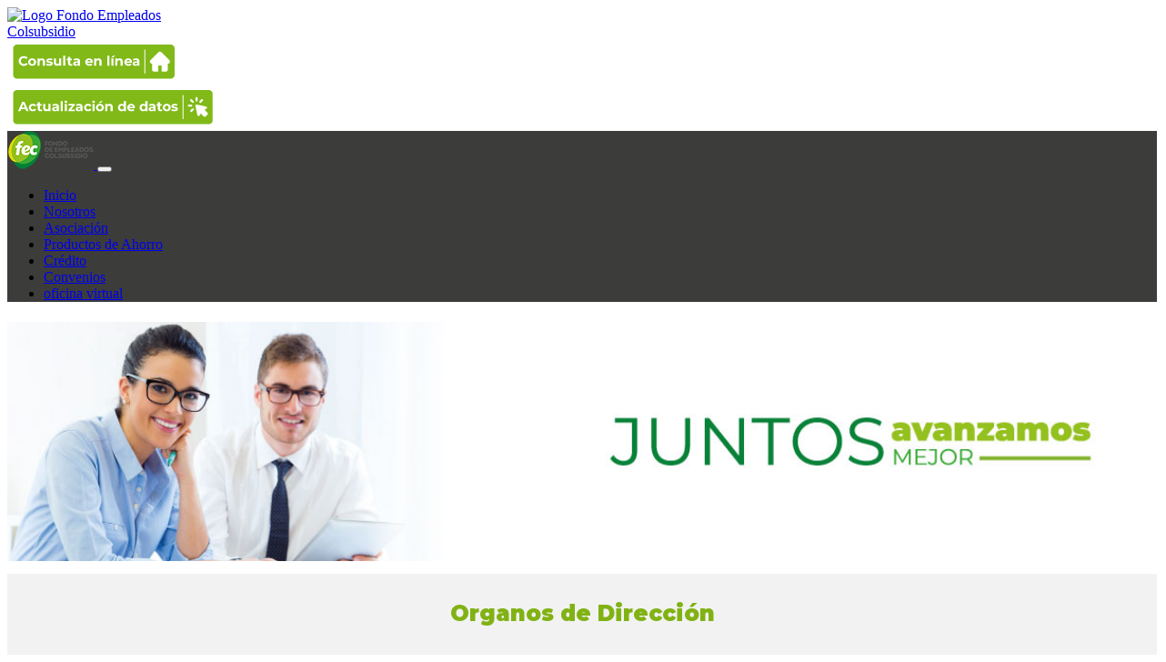

--- FILE ---
content_type: text/html; charset=utf-8
request_url: https://www.fecolsubsidio.com/nosotros/estructura.html
body_size: 7320
content:
<!DOCTYPE html>
<html xmlns="http://www.w3.org/1999/xhtml" xml:lang="es-es" lang="es-es"  >
	<head>
		<meta name="viewport" content=" initial-scale=1.0, maximum-scale=1.0, user-scalable=yes"/>
		<meta name="HandheldFriendly" content="true" />
		<meta name="apple-mobile-web-app-capable" content="YES" />
		<base href="https://www.fecolsubsidio.com/nosotros/estructura.html" />
	<meta http-equiv="content-type" content="text/html; charset=utf-8" />
	<meta name="keywords" content="Fondo de empleados, Fondo Empleados Colsubsidio, colsubsidio, empleados colsubsidio" />
	<meta name="description" content="Somos el Fondo de Empleados Colsubsidio, Juntos Avanzamos Mejor" />
	<meta name="generator" content="Joomla! - Open Source Content Management" />
	<title>Estructura | Fondo Empleados Colsubsidio </title>
	<link href="/templates/fecolsubsidio_2018/favicon.ico" rel="shortcut icon" type="image/vnd.microsoft.icon" />
	<link href="https://www.fecolsubsidio.com/component/search/?Itemid=162&amp;format=opensearch" rel="search" title="Buscar Fondo de Empleados Colsubsidio" type="application/opensearchdescription+xml" />
	<link href="/plugins/system/jcemediabox/css/jcemediabox.css?3ab6d4490e67378d035cce4c84ffa080" rel="stylesheet" type="text/css" />
	<link href="/plugins/system/jcemediabox/themes/light/css/style.css?2c794cf137bf6543137b8d19ed169175" rel="stylesheet" type="text/css" />
	<link href="/modules/mod_maximenuck/themes/css3megamenu/css/moo_maximenuhck.css" rel="stylesheet" type="text/css" />
	<link href="/modules/mod_maximenuck/themes/css3megamenu/css/maximenuhck.php?monid=maximenuck257" rel="stylesheet" type="text/css" />
	<link href="/modules/mod_maximenuck/templatelayers/beez3-position1.css" rel="stylesheet" type="text/css" />
	<link href="/modules/mod_maximenuck/assets/maximenuresponsiveck.css" rel="stylesheet" type="text/css" />
	<style type="text/css">
#maximenuck257 div.floatck, #maximenuck257 ul.maximenuck li:hover div.floatck div.floatck, #maximenuck257 ul.maximenuck li:hover div.floatck:hover div.floatck div.floatck,
#maximenuck257 ul.maximenuck li.sfhover div.floatck div.floatck, #maximenuck257 ul.maximenuck li.sfhover div.floatck.sfhover div.floatck div.floatck {
left: auto !important;
height: auto;
width: auto;
display: none;
}

#maximenuck257 ul.maximenuck li:hover div.floatck, #maximenuck257 ul.maximenuck li:hover div.floatck li:hover div.floatck, #maximenuck257 ul.maximenuck li:hover div.floatck li:hover div.floatck li:hover div.floatck,
#maximenuck257 ul.maximenuck li.sfhover div.floatck, #maximenuck257 ul.maximenuck li.sfhover div.floatck li.sfhover div.floatck, #maximenuck257 ul.maximenuck li.sfhover div.floatck li.sfhover div.floatck li.sfhover div.floatck {
display: block;
left: auto !important;
height: auto;
width: auto;
}

div#maximenuck257 ul.maximenuck li.maximenuck.nodropdown div.floatck,
div#maximenuck257 ul.maximenuck li.maximenuck div.floatck li.maximenuck.nodropdown div.floatck,
div#maximenuck257 .maxipushdownck div.floatck div.floatck {
display: block !important;
}div.mod_search146 input[type="search"]{ width:auto; }
	</style>
	<script src="/media/jui/js/jquery.min.js?481e38a74b3aa4a5d2d851e560763231" type="text/javascript"></script>
	<script src="/media/jui/js/jquery-noconflict.js?481e38a74b3aa4a5d2d851e560763231" type="text/javascript"></script>
	<script src="/media/jui/js/jquery-migrate.min.js?481e38a74b3aa4a5d2d851e560763231" type="text/javascript"></script>
	<script src="/plugins/system/jcemediabox/js/jcemediabox.js?2ee2100a9127451a41de5a4c2c62e127" type="text/javascript"></script>
	<script src="/media/jui/js/jquery.ui.core.min.js?481e38a74b3aa4a5d2d851e560763231" type="text/javascript"></script>
	<script src="/modules/mod_maximenuck/assets/maximenuck.js" type="text/javascript"></script>
	<script src="/modules/mod_maximenuck/assets/fancymenuck.js" type="text/javascript"></script>
	<script src="/media/system/js/html5fallback.js" type="text/javascript"></script>
	<script type="text/javascript">
jQuery(window).on('load',  function() {
				
			});JCEMediaBox.init({popup:{width:"",height:"",legacy:0,lightbox:0,shadowbox:0,resize:1,icons:1,overlay:1,overlayopacity:0.8,overlaycolor:"#000000",fadespeed:500,scalespeed:500,hideobjects:0,scrolling:"fixed",close:2,labels:{'close':'Close','next':'Next','previous':'Previous','cancel':'Cancel','numbers':'{$current} of {$total}'},cookie_expiry:"",google_viewer:0},tooltip:{className:"tooltip",opacity:0.8,speed:150,position:"br",offsets:{x: 16, y: 16}},base:"/",imgpath:"plugins/system/jcemediabox/img",theme:"light",themecustom:"",themepath:"plugins/system/jcemediabox/themes",mediafallback:0,mediaselector:"audio,video"});jQuery(document).ready(function(jQuery){jQuery('#maximenuck257').DropdownMaxiMenu({fxtransition : 'linear',dureeIn : 0,dureeOut : 500,menuID : 'maximenuck257',testoverflow : '0',orientation : 'horizontal',behavior : 'mouseover',opentype : 'slide',fxdirection : 'normal',directionoffset1 : '30',directionoffset2 : '30',showactivesubitems : '0',ismobile : 0,menuposition : '0',effecttype : 'dropdown',fxduration : 200});});jQuery(window).load(function(){
            jQuery('#maximenuck257').FancyMaxiMenu({fancyTransition : 'linear',fancyDuree : 500});});function do_nothing() { return; }
	</script>

		<meta charset="utf-8">
        
		<link type="text/css" rel="stylesheet" href="/css/owl.theme.css" />
		<link type="text/css" rel="stylesheet" href="/css/owl.carousel.css" />
		<link rel="shortcut icon" href="/favicon.ico" type="image/x-icon">
		<link rel="icon" href="/favicon.ico" type="image/x-icon">
		<link rel="preconnect" href="https://fonts.googleapis.com">
<link rel="preconnect" href="https://fonts.gstatic.com" crossorigin>
<link href="https://fonts.googleapis.com/css2?family=Montserrat:ital,wght@0,100..900;1,100..900&display=swap" rel="stylesheet">
       
		
		<script>
		  (function(i,s,o,g,r,a,m){i['GoogleAnalyticsObject']=r;i[r]=i[r]||function(){
				(i[r].q=i[r].q||[]).push(arguments)},i[r].l=1*new Date();a=s.createElement(o),
				m=s.getElementsByTagName(o)[0];a.async=1;a.src=g;m.parentNode.insertBefore(a,m)
			})(window,document,'script','//www.google-analytics.com/analytics.js','ga');
		  	ga('create', 'UA-62843136-1', 'auto');
		  	ga('send', 'pageview');
		</script>
	</head>
<body>

    <link type="text/css" rel="stylesheet" href="/templates/fecolsubsidio_2018/css/bootstrap.min.css"   />
	<link type="text/css" rel="stylesheet" href="/templates/fecolsubsidio_2018/css/template.css?a=8"   />
    
    <div class="container d-none d-md-block cabezote_nueva_web"  style="background-color:#fff;">
    	<div class="row">
        	 <div class="col-lg-4 col-md-4 col-sm-12">
             	<a class="navbar-brand d-sm-block" href="/./">
                    <img class="hidden-md-down" style="max-width:200px;" src="/templates/fecolsubsidio_2018/images/logo-fondo-empleados-colsubsidio.png" alt="Logo Fondo Empleados Colsubsidio" />
                </a>
             </div>
             
             <div class="col-lg-3 col-md-3 col-sm-12">

             </div>
             <!--  <div class="col-lg-3 col-md-3 col-sm-12">
             	<div class="buscador_cabezote">
              		
	<form action="/nosotros/estructura.html" method="post" class="form-inline my-2 my-lg-0">
  
		<input name="searchword" id="mod-search-searchword" maxlength="200"  class="form-control mr-sm-2" type="search" size="20" placeholder="Buscar..." />		<input type="hidden" name="task" value="search" />
		<input type="hidden" name="option" value="com_search" />
		<input type="hidden" name="Itemid" value="162" />
	</form>



           		</div>
             </div>-->
             <div class="col-lg-2 col-md-2 col-sm-12 ">
             	<a href="https://servicios3.selsacloud.com/linix/v6/860534049/loginAsociado.php?nit=860534049" target="_blank">
              		<img class="btn_linix" src="https://www.fecolsubsidio.com/images/001-fec/consulta_bot2.png" alt="Consulta en línea">
             	</a>
             </div>
             
             <div class="col-lg-3 col-md-3 col-sm-12 ">
             	<a href="https://www.fecolsubsidio.com/actualizacion_datos/" target="_blank">
              		<img class="btn_linix" src="https://www.fecolsubsidio.com/images/001-fec/actualizacion_bot.png" alt="actualizacion de datos">
             	</a>
             </div>
        </div>
    </div>
    
    <div id="menu2018_1" style="background-color:#3C3C3B; z-index:999999">
        <div class="container">  
        	<nav class="navbar navbar-expand-lg navbar-light bg-light">
               	<a class="navbar-brand d-block d-sm-none" href="/./">
                    <img class="hidden-md-down" src="/images/pagina/logo-fec-movil.png" alt="Logo Fondo Empleados Colsubsidio" />
                </a>
              <button class="navbar-toggler" type="button" data-toggle="collapse" data-target="#navbarNav" aria-controls="navbarNav" aria-expanded="false" aria-label="Toggle navigation">
                <span class="navbar-toggler-icon"></span>
              </button>
                
			<!--[if lte IE 7]>
			<link href="/modules/mod_maximenuck/themes/css3megamenu/css/ie7.css" rel="stylesheet" type="text/css" />
			<![endif]--><!-- debut Maximenu CK, par cedric keiflin -->
	<div class="maximenuckh ltr" id="maximenuck257" style=" width:100%; z-index:10;">
        
        <div class="maxiroundedcenter collapse navbar-collapse" id="navbarNav">
            <ul class=" menu2018 navbar-nav maximenuck">
												<li data-level="1" class="maximenuck nav-item item101 first level1 " style="z-index : 12000;" ><a class="nav-item " href="/"><span class="titreck">Inicio</span></a>
		</li><li data-level="1" class="maximenuck nav-item item119 active parent level1 " style="z-index : 11999;" ><a class="nav-item " href="/nosotros.html"><span class="titreck">Nosotros</span></a>
	<div class="floatck" style=""><div class="maxidrop-top"><div class="maxidrop-top2"></div></div><div class="maxidrop-main" style=""><div class="maxidrop-main2"><div class="maximenuck2 first " >
	<ul class="maximenuck2"><li data-level="2" class="maximenuck nav-item item228 first level2 " style="z-index : 11998;" ><a class="nav-item " href="/nosotros/nosotros.html"><img src="/images/pagina/btn_menu_nosotros_nosotros.png" alt="Nosotros" align="left"/><span class="titreck">Nosotros</span> </a>
		</li><li data-level="2" class="maximenuck nav-item item162 current active level2 " style="z-index : 11997;" ><a class="nav-item " href="/nosotros/estructura.html"><img src="/images/pagina/btn_menu_nosotros_estructuOrganic.png" alt="Estructura" align="left"/><span class="titreck">Estructura</span> </a>
		</li><li data-level="2" class="maximenuck nav-item item121 level2 " style="z-index : 11996;" ><a class="nav-item " href="/nosotros/organigrama.html"><img src="/images/pagina/btn_menu_nosotros_organigrama.png" alt="Organigrama" align="left"/><span class="titreck">Organigrama</span> </a>
		</li><li data-level="2" class="maximenuck nav-item item230 last level2 " style="z-index : 11995;" ><a class="nav-item " href="/nosotros/normatividad.html"><img src="/images/pagina/btn_menu_nosotros_normatividad.png" alt="Normatividad" align="left"/><span class="titreck">Normatividad</span> </a>
	</li>
	</ul>
	<div class="clr"></div></div><div class="clr"></div></div></div><div class="maxidrop-bottom"><div class="maxidrop-bottom2"></div></div></div>
	</li><li data-level="1" class="maximenuck nav-item item292 level1 " style="z-index : 11994;" ><a class="nav-item " href="/asociacion.html" target="_blank" ><span class="titreck">Asociación </span></a>
		</li><li data-level="1" class="maximenuck nav-item item125 level1 " style="z-index : 11993;" ><a class="nav-item " href="https://www.fecolsubsidio.com/productos-de-ahorro-fec/"><span class="titreck">Productos de Ahorro </span></a>
		</li><li data-level="1" class="maximenuck nav-item item126 level1 " style="z-index : 11992;" ><a class="nav-item " href="/credito.html"><span class="titreck">Crédito</span></a>
		</li><li data-level="1" class="maximenuck nav-item item129 parent level1 " style="z-index : 11991;" ><a class="nav-item " href="/convenios-fec.html"><span class="titreck">Convenios</span></a>
	<div class="floatck" style=""><div class="maxidrop-top"><div class="maxidrop-top2"></div></div><div class="maxidrop-main" style=""><div class="maxidrop-main2"><div class="maximenuck2 first " >
	<ul class="maximenuck2"><li data-level="2" class="maximenuck nav-item item482 first level2 " style="z-index : 11990;" ><a class="nav-item " href="/convenios-fec/salas-de-cine.html"><span class="titreck">Salas de cine</span></a>
		</li><li data-level="2" class="maximenuck nav-item item626 level2 " style="z-index : 11989;" ><a class="nav-item " href="/convenios-fec/parques-y-teatro.html"><span class="titreck">parques y teatro</span></a>
		</li><li data-level="2" class="maximenuck nav-item item628 level2 " style="z-index : 11988;" ><a class="nav-item " href="/convenios-fec/turismo.html"><span class="titreck">Turismo</span></a>
		</li><li data-level="2" class="maximenuck nav-item item629 level2 " style="z-index : 11987;" ><a class="nav-item " href="/convenios-fec/salud-y-bienestar.html"><span class="titreck">Salud y Bienestar</span></a>
		</li><li data-level="2" class="maximenuck nav-item item630 level2 " style="z-index : 11986;" ><a class="nav-item " href="/convenios-fec/gimnasios.html"><span class="titreck">Gimnasios </span></a>
		</li><li data-level="2" class="maximenuck nav-item item627 last level2 " style="z-index : 11985;" ><a class="nav-item " href="/convenios-fec/restaurantes.html"><span class="titreck">restaurantes</span></a>
	</li>
	</ul>
	<div class="clr"></div></div><div class="clr"></div></div></div><div class="maxidrop-bottom"><div class="maxidrop-bottom2"></div></div></div>
	</li><li data-level="1" class="maximenuck nav-item item146 last level1 " style="z-index : 11984;" ><a class="nav-item " href="/oficina-virtual.html"><span class="titreck">oficina virtual</span></a></li>            </ul>
        </div>
        <div class="maxiroundedright"></div>
        <div style="clear:both;"></div>
    </div>
    <!-- fin nav-item -->

              </div>
            </nav>                
        </div>
    </div>
	     <div style="clear:both; padding:3px;"></div>
	
            
                
   	    
	    
    
                    <div class="contenido">
                <article class="item-page">


	
	


	

			<div class="container">
	<div class="row">
		<div class="col-md-12">
			<a href="/administrator/index.php?option=com_content&amp;view=article&amp;tmpl=component&amp;layout=modal&amp;id=28#images" data-toggle="tab"></a><img src="/images/001-fec/aaaa.jpg" alt="header" width="100%" class="img-fluid" /></div>
	</div>
	<div class="row" style="background-color: #f2f2f2;">
		<div class="col-md-12" style="color: #81b214; text-align: center; margin-top: 10px; font-family: montserrat, sans-serif;"><br />
			<h2 style="color: #81b214; text-align: center; margin-top: 10px; font-family: montserrat, sans-serif;"><strong style="font-weight: 900;">Organos de Direcci&oacute;n</strong></h2>
			<p style="font-family: montserrat, sans-serif; font-size: 25px;">Asamblea de Delegados</p>
		</div>
		<div class="col-md-12">
			<p style="color: #4d4d4d; font-size: 16px; text-align: justify; padding: 15px; font-family: montserrat, sans-serif;">La Asamblea General es el &oacute;rgano m&aacute;ximo de administraci&oacute;n del FEC y sus decisiones son obligatorias para todos los asociados, siempre que hayan adoptado de conformidad con las normas legales, estatutarias y reglamentarias. La conforma la reuni&oacute;n debidamente convocada de los asociados h&aacute;biles o de los delegados elegidos directamente por estos.</p>
		</div>
	</div>
	<div class="row" style="background-color: #81b214; padding: 15px;">
		<div class="col-md-12" style="color: white; font-family: montserrat, sans-serif; font-size: 40px; text-align: center; margin-top: 15px;">
			<h2 style="color: white; text-align: center; margin-top: 1px; font-family: montserrat, sans-serif;"><strong style="font-weight: 900;">Junta Directiva</strong></h2>
		</div>
		<div class="col-md-12" style="font-size: 16px; margin-top: 10px; font-family: montserrat, sansf-serif; color: white; text-align: justify;">
			<p style="color: #white; font-size: 16px; text-align: justify; margin-top: 10px; font-family: montserrat, sans-serif;">La Junta Directiva es el &oacute;rgano de administraci&oacute;n permanente de FEC sujeto a la Asamblea General y responsable de la direcci&oacute;n general de los negocios y operaciones. Estar&aacute; integrada por cinco (5) miembros principales con cinco (5) suplentes de car&aacute;cter num&eacute;rico, elegidos o declarados electos por la Asamblea General para un periodo de tres (3) a&ntilde;os, pudiendo ser reelegidos o removidos libremente.</p>
		</div>
	</div>
	<center>
		<div class="row" style="background-color: #81b214; padding-bottom: 20px; padding: 25px;">
			<table class="col-md-12" style="border: solid; color: white; font-family: montserrat, sans-serif; margin-top: 0px;">
				<tbody>
					<tr>
						<th style="border: solid; font-size: 16px; text-align: center; font-weight: 900;">PRINCIPALES</th>
						<th style="border: solid; font-size: 16px; text-align: center; font-weight: 900;">SUPLENTES</th>
					</tr>
					<tr>
						<td style="border: solid; font-size: 16px; text-align: center; padding: 10px;"><strong style="font-weight: 900;">ANA PATRICIA GARZ&Oacute;N RODR&Iacute;GUEZ</strong><br />Abogada<br /> Oficina jur&iacute;dica y Secretar&iacute;a General Colsubsidio</td>
						<td style="border: solid; font-size: 16px; text-align: center; padding: 10px;"><strong style="font-weight: 900;">NORA CECILIA ROJAS GUTI&Eacute;RREZ<br /></strong>Abogada<br />Oficina Jur&iacute;dica y Secretar&iacute;a General Colsubsidio</td>
					</tr>
					<tr>
						<td style="border: solid; font-size: 16px; text-align: center; padding: 10px;"><strong style="font-weight: 900;">FABIO AUGUSTO BOGOT&Aacute;</strong> <br /> Economista <br /> Planeaci&oacute;n Colsubsidio</td>
						<td style="border: solid; font-size: 16px; text-align: center; padding: 10px;"><strong style="font-weight: 900;">JUAN CARLOS OROZCO MEDINA</strong> <br />Ingeniero Industrial <br />Departamento Proyectos y Nuevos Negocios Colsubsidio</td>
					</tr>
					<tr>
						<td style="border: solid; font-size: 16px; text-align: center; padding: 10px;"><strong style="font-weight: 900;">JORGE LUIS GUATIBONZA HIGUERA <br /> </strong> Administrador Hotelero <br /> Gerencia de recreaci&oacute;n y Deportes Colsubsidio</td>
						<td style="border: solid; font-size: 16px; text-align: center; padding: 10px;"><strong style="font-weight: 900;">ANA CAROLINA BARRERA MEDINA <br /> </strong> Administradora de Empresas <br /> Centro Empresarial y Recreativo el Cubo Colsubsidio</td>
					</tr>
					<tr>
						<td style="border: solid; font-size: 16px; text-align: center; padding: 10px;"><strong style="font-weight: 900;">&nbsp;DANIEL MEL&Eacute;NDEZ RODR&Iacute;GUEZ <br /> </strong>Abogado<br /> Vicepresidencia Legal y Secretar&iacute;a Geneal Mibanco</td>
						<td style="border: solid; font-size: 16px; text-align: center; padding: 10px;"><strong style="font-weight: 900;"><br /> </strong></td>
					</tr>
					<tr>
					  <td style="border: solid; font-size: 16px; text-align: center; padding: 10px;"><strong style="font-weight: 900;"><br /> </strong></td>
						<td style="border: solid; font-size: 16px; text-align: center; padding: 10px;"><strong style="font-weight: 900;">JACKELINE HENAO OT&Aacute;LORA<br /> </strong>Administradora de Empresas<br />Gerencia Supermercados</td>
					</tr>
				</tbody>
			</table>
		</div>
	</center>
	<div class="row" style="background-color: #f4f4f4; padding: 15px;">
		<div class="col-md-12">
			<h2 style="color: #81b214; text-align: center; margin-top: 10px; font-family: montserrat, sans-serif;"><strong style="font-weight: 900;">Representante Legal</strong></h2>
		</div>
		<div class="col-md-12">
			<p style="color: #4d4d4d; font-family: montserrat, sans-serif; text-align: justify; padding: 15px;">Es el Gerente, quien ejecuta las decisiones de la Junta Directiva, propone y desarrolla las pol&iacute;ticas y dirige la prestaci&oacute;n de los servicios y programas solidarios de la entidad. El cargo lo ocupa actualmente Carlos Augusto Suarez Acevedo.</p>
		</div>
		<div class="col-md-12">
			<div class="row" style="background-color: #81b214; padding: 15px;">
				<div class="col-md-12" style="color: white; font-family: montserrat; sans-serif; font-size: 40px; text-align: center; margin-top: 15px;">
					<h2 style="color: white; text-align: center; margin-top: 1px; font-family: montserrat, sans-serif;"><strong style="font-weight: 900;">&Oacute;rganos de Control Interno</strong></h2>
				</div>
				<div class="col-md-12" style="font-size: 16px; margin-top: 10px; font-family: montserrat, sansf-serif; color: white; text-align: justify;">
					<p style="color: white; font-family: montserrat, sans-serif; text-align: justify; margin-top: 10px;">El Comit&eacute; de Control Social es el organismo que tiene a su cargo controlar los resultados sociales y procedimientos para el logro de dichos resultados, as&iacute; como los derechos y obligaciones de los asociados al FEC. Estar&aacute; integrado por tres (3) miembros principales con sus respectivos suplentes num&eacute;ricos, elegidos por la Asamblea General para per&iacute;odos de (3) a&ntilde;os, pudiendo ser reelegidos o removidos libremente por esta.</p>
				</div>
			</div>
			<center>
				<div class="row" style="background-color: #81b214; padding-bottom: 20px; padding: 15px;">
					<table class="col-md-12" style="border: solid; color: white; font-family: montserrat, sans-serif; margin-top: 5px;">
						<tbody>
							<tr>
								<th style="border: solid; font-size: 16px; text-align: center; font-weight: 900;">PRINCIPALES</th>
								<th style="border: solid; font-size: 16px; text-align: center; font-weight: 900;">SUPLENTES</th>
							</tr>
							<tr>
								<td style="border: solid; font-size: 16px; text-align: center; padding: 10px;"><strong style="font-weight: 900;">HAIDY MARCELA FAJARDO CUADRADO </strong><br />Contadora P&uacute;blica<br />Pensionada</td>
								<td style="border: solid; font-size: 16px; text-align: center; padding: 10px;"><strong style="font-weight: 900;">JAIRO FERNANDO SANTACOLOMA ORTIZ</strong><br />Economista<br />Pensionado</td>
							</tr>
							<tr>
								<td style="border: solid; font-size: 16px; text-align: center; padding: 10px;"><strong style="font-weight: 900;">ISRAEL DE JES&Uacute;S CASTILLO RIVERA <br /></strong>Abogado<br />Pensionado</td>
							</tr>
							<tr>
								<td style="border: solid; font-size: 16px; text-align: center; padding: 10px;"><strong style="font-weight: 900;">HELBER ORLANDO MOLANO MOLANO</strong><br />Economista<br />Gerencia Finanzas Corporativas Colsubsidio</td>
								<td style="border: solid; font-size: 16px; text-align: center; padding: 10px;"><strong style="font-weight: 900;">ERIKA OLAVE PRADA</strong><br />Administradora de Empresas<br />Parque Acu&aacute;tico y de Conservaci&oacute;n Piscilago Colsubsidio</td>
							</tr>
						</tbody>
					</table>
				</div>
			</center>
			<div class="row" style="background-color: #f4f4f4; padding: 15; padding-bottom: 50px;">
				<div class="col-md-12">
					<h2 style="text-align: center; color: #81b214; margin-top: 25px; font-family: montserrat, sans-serif;"><strong style="font-weight: 900;">Revisor&iacute;a Fiscal</strong></h2>
					<p style="color: #4d4d4d; text-align: justify; margin-top: 25px; margin: 10px; font-family: montserrat, sans-serif;">Ejerce las funciones de control que garantizan el correcto funcionamiento y la eficiente administraci&oacute;n del FEC, el cargo lo ejerce la firma SERFISCAL LTDA, del grupo corporativo ANALFE (Asociaci&oacute;n Nacional de Fondos de Empleados).</p>
				</div>
			</div>
		</div>
		<!-- jQuery (necessary for Bootstrap's JavaScript plugins) -->
		<p>&nbsp;</p>
	</div>
</div>


		</article>



            </div>
                    
                    
            
            
                
                
        
     
           
   
        
        
                
        
                
        
        
        
       
        
                
        
        <div style="clear:both;"></div>
        
        

    <div class="container-fluid footer_2017">
     <div class="container">	
    	<div class="barra_sup"> </div>
        <div class="row">
            

<div class="custom_footer2018"  >
	<div class="footer-container-18 container-fluid">
	<div class="col-12 col-sm-4 col-md-4 col-lg-4 box-footer-convenios">
		<a href="/index.php"><img src="/images/pagina/LOGO-FEC-NUEVO-MINI.png" alt="" width="200" class="img-responsive" /></a>
	</div>
	<div class="col-12 col-sm-4 col-md-4 col-lg-4 box-footer-convenios"><a href="/politica-de-tratamiento-de-datos.html" class="btn_verde_18"> Pol&iacute;ticas de protecci&oacute;n de datos personales </a>
		<p style="text-align: center;"><a href="/actualizacion_datos/" target="_blank" class="btn_verde_18">Actualiza tus datos haciendo clic aqu&iacute;</a></p>
	  <p>fecolsubsidio es una marca de Fondo de Empleados de la Caja Colombiana de Subsidio Familiar Colsubsidio</p>
	</div>
	<div class="col-12 col-sm-4 col-md-4 col-lg-4 box-footer-convenios text-right">
		<a href="https://www.facebook.com/Fecolsubsidio-133390113402307/timeline/?ref=ts" class="icon-social-18 social-fa"></a>
		<a href="https://www.youtube.com/channel/UCpOXMpe29gWwUvf3CDWHeUw" class="icon-social-18 social-yt"></a>
		<div style="clear: both;">&nbsp;</div>
		<p class="direccion-18"><span class="dir">Calle 33 No 20 - 40</span><br /> <span class="city">Bogot&aacute;-Colombia</span> <br /> <span class="phone"><a href="tel:6012328455" target="_blank">PBX:(60-1) 2328455.</a></span></p>
	</div>
</div></div>

        </div>
      </div>
    </div>
    
	<div  style=" width:100%; text-align:center; margin-top:0px; background-color:#000; padding:5px;"> 
    	<span style=" width:100%; color:#EEE;">COPYRIGHT © 2026 FEC - Fondo de empleados Colsubsidio. Prohibida su reproducción total o parcial.</span> </div>
	</div>

        
        
        <script type="text/javascript" src="/templates/fecolsubsidio_2018/javascript/jquery.min.js"></script> 
        <script type="text/javascript" src="/js/jquery.sticky.js"></script> 
        <script type="text/javascript" src="/js/jquery.scrolly.js"></script> 
        <script type="text/javascript" src="/js/lightbox.js"></script> 
        <script type="text/javascript" src="/templates/fecolsubsidio_2018/javascript/bootstrap.min.js"></script>
    	<script type="text/javascript" src="/templates/fecolsubsidio_2018/javascript/popper.min.js"></script>
    	<script type="text/javascript" src="/templates/fecolsubsidio_2018/javascript/template.js"></script> 
        
		<script type="text/javascript" src="/js/owl.carousel.js"></script> 
		<script>
		jQuery(document).ready(function(e) {
			jQuery("#iconos_home").owlCarousel({
				navigation: true,
				navigationText: [
				"<img src='https://www.fecolsubsidio.com/images/pagina/flecha-left.png' />",
				"<i class='https://www.fecolsubsidio.com/images/pagina/flecha-right.png'></i>"
				],
				autoPlay : true,
				pagination : false,
				items : 4,
				itemsCustom : false,
				itemsDesktop : [1199,4],
				itemsDesktopSmall : [980,3],
				itemsTablet: [768,2],
				itemsTabletSmall: false,
				itemsMobile : [479,1],
				singleItem : false,
				itemsScaleUp : false
		   
			  });
			jQuery("#footer_home").owlCarousel({
				navigation: true,
				navigationText: [
				"<img src='https://www.fecolsubsidio.com/images/pagina/flecha-left.png' />",
				"<img src='https://www.fecolsubsidio.com/images/pagina/flecha-right.png' />"
				],
				autoPlay : true,
				pagination : false,
				items : 4,
				itemsCustom : false,
				itemsDesktop : [1199,4],
				itemsDesktopSmall : [980,3],
				itemsTablet: [768,2],
				itemsTabletSmall: false,
				itemsMobile : [479,1],
				singleItem : false,
				itemsScaleUp : false
		   
			});
			jQuery(".cerrar, .back-negro-popup").click(function(){
						jQuery(".back-negro-popup").hide(400);
			});
			jQuery(".cerrar_img").click(function(){
				jQuery(".back-negro-popup").hide(400);
			});
			
		  });
          </script>

</body>
</html>


--- FILE ---
content_type: text/plain
request_url: https://www.google-analytics.com/j/collect?v=1&_v=j102&a=1281080255&t=pageview&_s=1&dl=https%3A%2F%2Fwww.fecolsubsidio.com%2Fnosotros%2Festructura.html&ul=en-us%40posix&dt=Estructura%20%7C%20Fondo%20Empleados%20Colsubsidio&sr=1280x720&vp=1280x720&_u=IEBAAEABAAAAACAAI~&jid=1722348602&gjid=904767806&cid=742303437.1769075788&tid=UA-62843136-1&_gid=1070613964.1769075788&_r=1&_slc=1&z=2033627912
body_size: -452
content:
2,cG-QM5RW46MZG